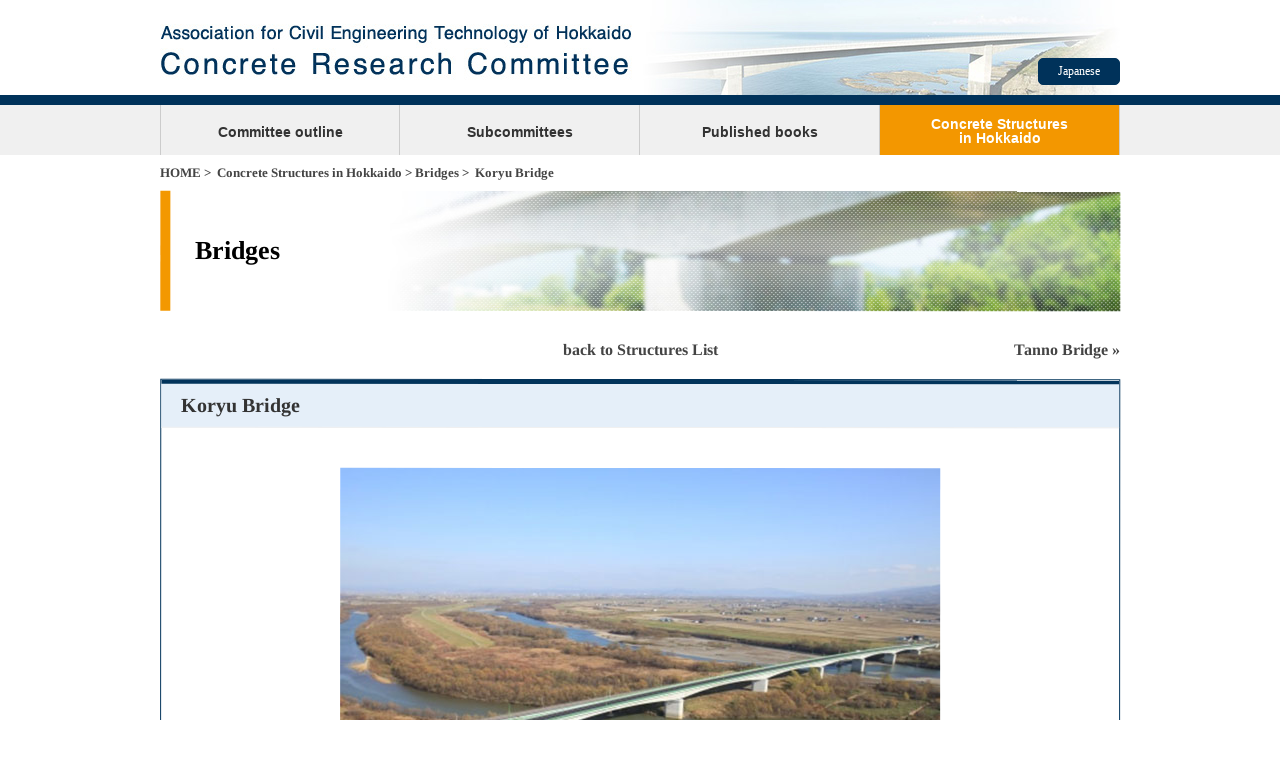

--- FILE ---
content_type: text/html; charset=UTF-8
request_url: http://www.concom-h.com/en/structure/3757/
body_size: 30989
content:

<!DOCTYPE html>
<html lang="en-US" class="no-js">
<head>
<!-- Google tag (gtag.js) -->
<script async src="https://www.googletagmanager.com/gtag/js?id=G-655J78SHM2"></script>
<script>
  window.dataLayer = window.dataLayer || [];
  function gtag(){dataLayer.push(arguments);}
  gtag('js', new Date());

  gtag('config', 'G-655J78SHM2');
</script>

	<meta charset="UTF-8">
	<meta name="viewport" content="width=1020">
	<link rel="profile" href="http://gmpg.org/xfn/11">
	<link rel="pingback" href="http://www.concom-h.com/cms/xmlrpc.php">
	<script>(function(){document.documentElement.className='js'})();</script>
	<link rel="stylesheet" href="http://www.concom-h.com/cms/wp-content/themes/concom_h/css/base.css?230406_2" type="text/css" media="all">
		<link rel="stylesheet" href="http://www.concom-h.com/cms/wp-content/themes/concom_h/css/print.css" type="text/css" media="print">
			<link rel="stylesheet" href="http://www.concom-h.com/cms/wp-content/themes/concom_h/css/en.css" type="text/css" media="all">
		<link rel="stylesheet" href="http://www.concom-h.com/cms/wp-content/themes/concom_h/css/jquery.bxslider.css" type="text/css" media="all">
		<script src="http://ajax.googleapis.com/ajax/libs/jquery/1.7.2/jquery.min.js"></script>
	<script src="http://www.concom-h.com/cms/wp-content/themes/concom_h/js/hover.js"></script>
	<script src="http://www.concom-h.com/cms/wp-content/themes/concom_h/js/jquery.bxslider.js"></script>
			<title>Koryu Bridge &#8211; Concrete Research Committee</title>
<meta name='robots' content='max-image-preview:large' />
<link rel='dns-prefetch' href='//fonts.googleapis.com' />
<link rel="alternate" type="application/rss+xml" title="北海道土木技術会コンクリート研究委員会 &raquo; Feed" href="http://www.concom-h.com/en/feed/" />
<link rel="alternate" type="application/rss+xml" title="北海道土木技術会コンクリート研究委員会 &raquo; Comments Feed" href="http://www.concom-h.com/en/comments/feed/" />
<link rel="alternate" title="oEmbed (JSON)" type="application/json+oembed" href="http://www.concom-h.com/en/wp-json/oembed/1.0/embed?url=http%3A%2F%2Fwww.concom-h.com%2Fen%2Fstructure%2F3757%2F" />
<link rel="alternate" title="oEmbed (XML)" type="text/xml+oembed" href="http://www.concom-h.com/en/wp-json/oembed/1.0/embed?url=http%3A%2F%2Fwww.concom-h.com%2Fen%2Fstructure%2F3757%2F&#038;format=xml" />
<style id='wp-img-auto-sizes-contain-inline-css' type='text/css'>
img:is([sizes=auto i],[sizes^="auto," i]){contain-intrinsic-size:3000px 1500px}
/*# sourceURL=wp-img-auto-sizes-contain-inline-css */
</style>
<style id='wp-emoji-styles-inline-css' type='text/css'>

	img.wp-smiley, img.emoji {
		display: inline !important;
		border: none !important;
		box-shadow: none !important;
		height: 1em !important;
		width: 1em !important;
		margin: 0 0.07em !important;
		vertical-align: -0.1em !important;
		background: none !important;
		padding: 0 !important;
	}
/*# sourceURL=wp-emoji-styles-inline-css */
</style>
<style id='wp-block-library-inline-css' type='text/css'>
:root{--wp-block-synced-color:#7a00df;--wp-block-synced-color--rgb:122,0,223;--wp-bound-block-color:var(--wp-block-synced-color);--wp-editor-canvas-background:#ddd;--wp-admin-theme-color:#007cba;--wp-admin-theme-color--rgb:0,124,186;--wp-admin-theme-color-darker-10:#006ba1;--wp-admin-theme-color-darker-10--rgb:0,107,160.5;--wp-admin-theme-color-darker-20:#005a87;--wp-admin-theme-color-darker-20--rgb:0,90,135;--wp-admin-border-width-focus:2px}@media (min-resolution:192dpi){:root{--wp-admin-border-width-focus:1.5px}}.wp-element-button{cursor:pointer}:root .has-very-light-gray-background-color{background-color:#eee}:root .has-very-dark-gray-background-color{background-color:#313131}:root .has-very-light-gray-color{color:#eee}:root .has-very-dark-gray-color{color:#313131}:root .has-vivid-green-cyan-to-vivid-cyan-blue-gradient-background{background:linear-gradient(135deg,#00d084,#0693e3)}:root .has-purple-crush-gradient-background{background:linear-gradient(135deg,#34e2e4,#4721fb 50%,#ab1dfe)}:root .has-hazy-dawn-gradient-background{background:linear-gradient(135deg,#faaca8,#dad0ec)}:root .has-subdued-olive-gradient-background{background:linear-gradient(135deg,#fafae1,#67a671)}:root .has-atomic-cream-gradient-background{background:linear-gradient(135deg,#fdd79a,#004a59)}:root .has-nightshade-gradient-background{background:linear-gradient(135deg,#330968,#31cdcf)}:root .has-midnight-gradient-background{background:linear-gradient(135deg,#020381,#2874fc)}:root{--wp--preset--font-size--normal:16px;--wp--preset--font-size--huge:42px}.has-regular-font-size{font-size:1em}.has-larger-font-size{font-size:2.625em}.has-normal-font-size{font-size:var(--wp--preset--font-size--normal)}.has-huge-font-size{font-size:var(--wp--preset--font-size--huge)}.has-text-align-center{text-align:center}.has-text-align-left{text-align:left}.has-text-align-right{text-align:right}.has-fit-text{white-space:nowrap!important}#end-resizable-editor-section{display:none}.aligncenter{clear:both}.items-justified-left{justify-content:flex-start}.items-justified-center{justify-content:center}.items-justified-right{justify-content:flex-end}.items-justified-space-between{justify-content:space-between}.screen-reader-text{border:0;clip-path:inset(50%);height:1px;margin:-1px;overflow:hidden;padding:0;position:absolute;width:1px;word-wrap:normal!important}.screen-reader-text:focus{background-color:#ddd;clip-path:none;color:#444;display:block;font-size:1em;height:auto;left:5px;line-height:normal;padding:15px 23px 14px;text-decoration:none;top:5px;width:auto;z-index:100000}html :where(.has-border-color){border-style:solid}html :where([style*=border-top-color]){border-top-style:solid}html :where([style*=border-right-color]){border-right-style:solid}html :where([style*=border-bottom-color]){border-bottom-style:solid}html :where([style*=border-left-color]){border-left-style:solid}html :where([style*=border-width]){border-style:solid}html :where([style*=border-top-width]){border-top-style:solid}html :where([style*=border-right-width]){border-right-style:solid}html :where([style*=border-bottom-width]){border-bottom-style:solid}html :where([style*=border-left-width]){border-left-style:solid}html :where(img[class*=wp-image-]){height:auto;max-width:100%}:where(figure){margin:0 0 1em}html :where(.is-position-sticky){--wp-admin--admin-bar--position-offset:var(--wp-admin--admin-bar--height,0px)}@media screen and (max-width:600px){html :where(.is-position-sticky){--wp-admin--admin-bar--position-offset:0px}}

/*# sourceURL=wp-block-library-inline-css */
</style><style id='global-styles-inline-css' type='text/css'>
:root{--wp--preset--aspect-ratio--square: 1;--wp--preset--aspect-ratio--4-3: 4/3;--wp--preset--aspect-ratio--3-4: 3/4;--wp--preset--aspect-ratio--3-2: 3/2;--wp--preset--aspect-ratio--2-3: 2/3;--wp--preset--aspect-ratio--16-9: 16/9;--wp--preset--aspect-ratio--9-16: 9/16;--wp--preset--color--black: #000000;--wp--preset--color--cyan-bluish-gray: #abb8c3;--wp--preset--color--white: #ffffff;--wp--preset--color--pale-pink: #f78da7;--wp--preset--color--vivid-red: #cf2e2e;--wp--preset--color--luminous-vivid-orange: #ff6900;--wp--preset--color--luminous-vivid-amber: #fcb900;--wp--preset--color--light-green-cyan: #7bdcb5;--wp--preset--color--vivid-green-cyan: #00d084;--wp--preset--color--pale-cyan-blue: #8ed1fc;--wp--preset--color--vivid-cyan-blue: #0693e3;--wp--preset--color--vivid-purple: #9b51e0;--wp--preset--gradient--vivid-cyan-blue-to-vivid-purple: linear-gradient(135deg,rgb(6,147,227) 0%,rgb(155,81,224) 100%);--wp--preset--gradient--light-green-cyan-to-vivid-green-cyan: linear-gradient(135deg,rgb(122,220,180) 0%,rgb(0,208,130) 100%);--wp--preset--gradient--luminous-vivid-amber-to-luminous-vivid-orange: linear-gradient(135deg,rgb(252,185,0) 0%,rgb(255,105,0) 100%);--wp--preset--gradient--luminous-vivid-orange-to-vivid-red: linear-gradient(135deg,rgb(255,105,0) 0%,rgb(207,46,46) 100%);--wp--preset--gradient--very-light-gray-to-cyan-bluish-gray: linear-gradient(135deg,rgb(238,238,238) 0%,rgb(169,184,195) 100%);--wp--preset--gradient--cool-to-warm-spectrum: linear-gradient(135deg,rgb(74,234,220) 0%,rgb(151,120,209) 20%,rgb(207,42,186) 40%,rgb(238,44,130) 60%,rgb(251,105,98) 80%,rgb(254,248,76) 100%);--wp--preset--gradient--blush-light-purple: linear-gradient(135deg,rgb(255,206,236) 0%,rgb(152,150,240) 100%);--wp--preset--gradient--blush-bordeaux: linear-gradient(135deg,rgb(254,205,165) 0%,rgb(254,45,45) 50%,rgb(107,0,62) 100%);--wp--preset--gradient--luminous-dusk: linear-gradient(135deg,rgb(255,203,112) 0%,rgb(199,81,192) 50%,rgb(65,88,208) 100%);--wp--preset--gradient--pale-ocean: linear-gradient(135deg,rgb(255,245,203) 0%,rgb(182,227,212) 50%,rgb(51,167,181) 100%);--wp--preset--gradient--electric-grass: linear-gradient(135deg,rgb(202,248,128) 0%,rgb(113,206,126) 100%);--wp--preset--gradient--midnight: linear-gradient(135deg,rgb(2,3,129) 0%,rgb(40,116,252) 100%);--wp--preset--font-size--small: 13px;--wp--preset--font-size--medium: 20px;--wp--preset--font-size--large: 36px;--wp--preset--font-size--x-large: 42px;--wp--preset--spacing--20: 0.44rem;--wp--preset--spacing--30: 0.67rem;--wp--preset--spacing--40: 1rem;--wp--preset--spacing--50: 1.5rem;--wp--preset--spacing--60: 2.25rem;--wp--preset--spacing--70: 3.38rem;--wp--preset--spacing--80: 5.06rem;--wp--preset--shadow--natural: 6px 6px 9px rgba(0, 0, 0, 0.2);--wp--preset--shadow--deep: 12px 12px 50px rgba(0, 0, 0, 0.4);--wp--preset--shadow--sharp: 6px 6px 0px rgba(0, 0, 0, 0.2);--wp--preset--shadow--outlined: 6px 6px 0px -3px rgb(255, 255, 255), 6px 6px rgb(0, 0, 0);--wp--preset--shadow--crisp: 6px 6px 0px rgb(0, 0, 0);}:where(.is-layout-flex){gap: 0.5em;}:where(.is-layout-grid){gap: 0.5em;}body .is-layout-flex{display: flex;}.is-layout-flex{flex-wrap: wrap;align-items: center;}.is-layout-flex > :is(*, div){margin: 0;}body .is-layout-grid{display: grid;}.is-layout-grid > :is(*, div){margin: 0;}:where(.wp-block-columns.is-layout-flex){gap: 2em;}:where(.wp-block-columns.is-layout-grid){gap: 2em;}:where(.wp-block-post-template.is-layout-flex){gap: 1.25em;}:where(.wp-block-post-template.is-layout-grid){gap: 1.25em;}.has-black-color{color: var(--wp--preset--color--black) !important;}.has-cyan-bluish-gray-color{color: var(--wp--preset--color--cyan-bluish-gray) !important;}.has-white-color{color: var(--wp--preset--color--white) !important;}.has-pale-pink-color{color: var(--wp--preset--color--pale-pink) !important;}.has-vivid-red-color{color: var(--wp--preset--color--vivid-red) !important;}.has-luminous-vivid-orange-color{color: var(--wp--preset--color--luminous-vivid-orange) !important;}.has-luminous-vivid-amber-color{color: var(--wp--preset--color--luminous-vivid-amber) !important;}.has-light-green-cyan-color{color: var(--wp--preset--color--light-green-cyan) !important;}.has-vivid-green-cyan-color{color: var(--wp--preset--color--vivid-green-cyan) !important;}.has-pale-cyan-blue-color{color: var(--wp--preset--color--pale-cyan-blue) !important;}.has-vivid-cyan-blue-color{color: var(--wp--preset--color--vivid-cyan-blue) !important;}.has-vivid-purple-color{color: var(--wp--preset--color--vivid-purple) !important;}.has-black-background-color{background-color: var(--wp--preset--color--black) !important;}.has-cyan-bluish-gray-background-color{background-color: var(--wp--preset--color--cyan-bluish-gray) !important;}.has-white-background-color{background-color: var(--wp--preset--color--white) !important;}.has-pale-pink-background-color{background-color: var(--wp--preset--color--pale-pink) !important;}.has-vivid-red-background-color{background-color: var(--wp--preset--color--vivid-red) !important;}.has-luminous-vivid-orange-background-color{background-color: var(--wp--preset--color--luminous-vivid-orange) !important;}.has-luminous-vivid-amber-background-color{background-color: var(--wp--preset--color--luminous-vivid-amber) !important;}.has-light-green-cyan-background-color{background-color: var(--wp--preset--color--light-green-cyan) !important;}.has-vivid-green-cyan-background-color{background-color: var(--wp--preset--color--vivid-green-cyan) !important;}.has-pale-cyan-blue-background-color{background-color: var(--wp--preset--color--pale-cyan-blue) !important;}.has-vivid-cyan-blue-background-color{background-color: var(--wp--preset--color--vivid-cyan-blue) !important;}.has-vivid-purple-background-color{background-color: var(--wp--preset--color--vivid-purple) !important;}.has-black-border-color{border-color: var(--wp--preset--color--black) !important;}.has-cyan-bluish-gray-border-color{border-color: var(--wp--preset--color--cyan-bluish-gray) !important;}.has-white-border-color{border-color: var(--wp--preset--color--white) !important;}.has-pale-pink-border-color{border-color: var(--wp--preset--color--pale-pink) !important;}.has-vivid-red-border-color{border-color: var(--wp--preset--color--vivid-red) !important;}.has-luminous-vivid-orange-border-color{border-color: var(--wp--preset--color--luminous-vivid-orange) !important;}.has-luminous-vivid-amber-border-color{border-color: var(--wp--preset--color--luminous-vivid-amber) !important;}.has-light-green-cyan-border-color{border-color: var(--wp--preset--color--light-green-cyan) !important;}.has-vivid-green-cyan-border-color{border-color: var(--wp--preset--color--vivid-green-cyan) !important;}.has-pale-cyan-blue-border-color{border-color: var(--wp--preset--color--pale-cyan-blue) !important;}.has-vivid-cyan-blue-border-color{border-color: var(--wp--preset--color--vivid-cyan-blue) !important;}.has-vivid-purple-border-color{border-color: var(--wp--preset--color--vivid-purple) !important;}.has-vivid-cyan-blue-to-vivid-purple-gradient-background{background: var(--wp--preset--gradient--vivid-cyan-blue-to-vivid-purple) !important;}.has-light-green-cyan-to-vivid-green-cyan-gradient-background{background: var(--wp--preset--gradient--light-green-cyan-to-vivid-green-cyan) !important;}.has-luminous-vivid-amber-to-luminous-vivid-orange-gradient-background{background: var(--wp--preset--gradient--luminous-vivid-amber-to-luminous-vivid-orange) !important;}.has-luminous-vivid-orange-to-vivid-red-gradient-background{background: var(--wp--preset--gradient--luminous-vivid-orange-to-vivid-red) !important;}.has-very-light-gray-to-cyan-bluish-gray-gradient-background{background: var(--wp--preset--gradient--very-light-gray-to-cyan-bluish-gray) !important;}.has-cool-to-warm-spectrum-gradient-background{background: var(--wp--preset--gradient--cool-to-warm-spectrum) !important;}.has-blush-light-purple-gradient-background{background: var(--wp--preset--gradient--blush-light-purple) !important;}.has-blush-bordeaux-gradient-background{background: var(--wp--preset--gradient--blush-bordeaux) !important;}.has-luminous-dusk-gradient-background{background: var(--wp--preset--gradient--luminous-dusk) !important;}.has-pale-ocean-gradient-background{background: var(--wp--preset--gradient--pale-ocean) !important;}.has-electric-grass-gradient-background{background: var(--wp--preset--gradient--electric-grass) !important;}.has-midnight-gradient-background{background: var(--wp--preset--gradient--midnight) !important;}.has-small-font-size{font-size: var(--wp--preset--font-size--small) !important;}.has-medium-font-size{font-size: var(--wp--preset--font-size--medium) !important;}.has-large-font-size{font-size: var(--wp--preset--font-size--large) !important;}.has-x-large-font-size{font-size: var(--wp--preset--font-size--x-large) !important;}
/*# sourceURL=global-styles-inline-css */
</style>

<style id='classic-theme-styles-inline-css' type='text/css'>
/*! This file is auto-generated */
.wp-block-button__link{color:#fff;background-color:#32373c;border-radius:9999px;box-shadow:none;text-decoration:none;padding:calc(.667em + 2px) calc(1.333em + 2px);font-size:1.125em}.wp-block-file__button{background:#32373c;color:#fff;text-decoration:none}
/*# sourceURL=/wp-includes/css/classic-themes.min.css */
</style>
<link rel='stylesheet' id='bogo-css' href='http://www.concom-h.com/cms/wp-content/plugins/bogo/includes/css/style.css?ver=3.9.1' type='text/css' media='all' />
<link rel='stylesheet' id='twentyfifteen-fonts-css' href='//fonts.googleapis.com/css?family=Noto+Sans%3A400italic%2C700italic%2C400%2C700%7CNoto+Serif%3A400italic%2C700italic%2C400%2C700%7CInconsolata%3A400%2C700&#038;subset=latin%2Clatin-ext' type='text/css' media='all' />
<link rel='stylesheet' id='genericons-css' href='http://www.concom-h.com/cms/wp-content/themes/concom_h/genericons/genericons.css?ver=3.2' type='text/css' media='all' />
<link rel='stylesheet' id='twentyfifteen-style-css' href='http://www.concom-h.com/cms/wp-content/themes/concom_h/style.css?ver=6.9' type='text/css' media='all' />
<link rel='stylesheet' id='tablepress-default-css' href='http://www.concom-h.com/cms/wp-content/tablepress-combined.min.css?ver=7' type='text/css' media='all' />
<link rel="https://api.w.org/" href="http://www.concom-h.com/en/wp-json/" /><link rel="alternate" title="JSON" type="application/json" href="http://www.concom-h.com/en/wp-json/wp/v2/posts/3757" /><link rel="EditURI" type="application/rsd+xml" title="RSD" href="http://www.concom-h.com/cms/xmlrpc.php?rsd" />
<meta name="generator" content="WordPress 6.9" />
<link rel="canonical" href="http://www.concom-h.com/en/structure/3757/" />
<link rel='shortlink' href='http://www.concom-h.com/en/?p=3757' />
<link rel="alternate" href="http://www.concom-h.com/structure/657/" hreflang="ja" />
<link rel="alternate" href="http://www.concom-h.com/en/structure/3757/" hreflang="en-US" />
<!-- Analytics by WP Statistics - https://wp-statistics.com -->
<style type="text/css">.recentcomments a{display:inline !important;padding:0 !important;margin:0 !important;}</style></head>

<body class="wp-singular post-template-default single single-post postid-3757 single-format-standard wp-theme-concom_h en-US">
<div id="wrapper">

	<header>
		<div class="inner">			
			<h1><a href="http://www.concom-h.com/en"><img src="http://www.concom-h.com/cms/wp-content/themes/concom_h/images/cmn/header_en.jpg"></a></h1>			
						<span class="switch_lang">				
							<a href="/">Japanese</a>
						
			</span>
		</div>

		<nav>
						<div id="gnavi">
							<ul id="menu" class="clear">
										<li><a class="" href="http://www.concom-h.com/en/about/">Committee outline</a>
					<ul>
																	<li><a href="http://www.concom-h.com/en/about/#post_3729">Greeting</a></li>
																	<li><a href="http://www.concom-h.com/en/about/#post_3733">List of directors</a></li>
																	<li><a href="http://www.concom-h.com/en/about/#post_3738">Supporting members</a></li>
										</ul>
					</li>

										<li><a class="" href="http://www.concom-h.com/en/subcommittee">Subcommittees</a>
					<ul class="subcommittee">
																	<li><a href="http://www.concom-h.com/en/?author=2">Planning Subcommittee</a></li>
																	<li><a href="http://www.concom-h.com/en/?author=3">Technology Information Subcommittee</a></li>
																	<li><a href="http://www.concom-h.com/en/?author=7">International Exchange Subcommittee</a></li>
																	<li><a href="http://www.concom-h.com/en/?author=13">Education on technology for Concrete Subcommittee</a></li>
																	<li><a href="http://www.concom-h.com/en/?author=9">Internet Subcommittee</a></li>
																	<li><a href="http://www.concom-h.com/en/?author=12">Concrete Bridges Subcommittee</a></li>
																	<li><a href="http://www.concom-h.com/en/?author=16">Design Specifications Subcommittee</a></li>
																	<li><a href="http://www.concom-h.com/en/?author=19">Concrete Disaster Prevention Facilities Subcommittee</a></li>
																	<li><a href="http://www.concom-h.com/en/?author=17">Concrete Maintenance Management Subcommittee</a></li>
																	<li><a href="http://www.concom-h.com/en/?author=15">Technical Support Subcommittee</a></li>
										</ul>
					</li>

										<li><a class="" href="http://www.concom-h.com/en/book">Published books</a></li>

					<li class="line2"><a class="active" href="http://www.concom-h.com/en/structure">Concrete Structures<br />in Hokkaido</a>
					<ul>
							<li class="cat-item cat-item-17"><a href="http://www.concom-h.com/en/category/structure/structure01/">Bridges</a>
</li>
	<li class="cat-item cat-item-18"><a href="http://www.concom-h.com/en/category/structure/structure02/">Dams</a>
</li>
	<li class="cat-item cat-item-19"><a href="http://www.concom-h.com/en/category/structure/structure03/">Roadway Structures</a>
</li>
	<li class="cat-item cat-item-35"><a href="http://www.concom-h.com/en/category/structure/structure05-structure/">River Structures</a>
</li>
	<li class="cat-item cat-item-20"><a href="http://www.concom-h.com/en/category/structure/structure04/">Others</a>
</li>
					</ul>
					</li>
					
									</ul>
			</div>
		</nav>

	</header><!-- //header -->

	<div id="content">

	<div id="pankuzu">
		<div class="inner">
			<a href="http://www.concom-h.com/en">HOME</a>&nbsp;&gt;&nbsp; 
            <a href="http://www.concom-h.com/en/category/structure/">Concrete Structures in Hokkaido</a>&nbsp;&gt;&nbsp;<a href="http://www.concom-h.com/en/category/structure/structure01/">Bridges</a>&nbsp;&gt;&nbsp;            Koryu Bridge		</div>
	</div>

	<div class="article">
    
		<h2>Bridges</h2>

		<div class="clear">
			<div id="main">
				
			            
            <div id="pagenavi">
				<div class="prev"></div>
				<div class="cat_top"><a href="http://www.concom-h.com/en/structure01">back to Structures List</a></div>
				<div class="next"><a href="http://www.concom-h.com/en/structure/3893/" rel="prev">Tanno Bridge &raquo;</a></div>
			</div>
        
							<div class="box" id="structure">
					<h3>Koryu Bridge</h3>
					<div class="text">
												<div class="photo">
							<img src="http://www.concom-h.com/cms/wp-content/uploads/2015/04/bridge_kouryu.jpg" alt="">
															<div class="caption"><p><span style="font-size: 8pt">Photograph source：Nippon High strength Concrete Co.,Ltd</span></p>
</div>
								
						</div>
						
						<table>
														<tr>
								<th>Structure name</th>
								<td>Koryu Bridge</td>
							</tr>
																					<tr>
								<th>Structure type</th>
								<td>PC 8-span continuous box girder bridge</td>
							</tr>
																												<tr>
								<th>Structural factors</th>
								<td>Length of bridge  801m<br />
 Span length  79.5+4@106.5+2@109.0+74.5m</td>
							</tr>
																												<tr>
								<th>Client</th>
								<td>Sapporo Deparement of Public Works Management,Sorachi General Subprefectural Bureau,Hokkaido Government</td>
							</tr>
																					<tr>
								<th>Designer</th>
								<td>Civitec co.Ltd</td>
							</tr>
																					<tr>
								<th>Contractor</th>
								<td>Joint-venture group　Nippon High strength Concrete Co.,Ltd・DPS Bridge Works Co.,Ltd. <br />
Joint-venture group Nippon High strength Concrete Co.,Ltd・YamadaGumi Co.,Ltd.</td>
							</tr>
																					<tr>
								<th>Location</th>
								<td><p>Ebeotsucho,takikawa City ～ Uryucho,Uryugun.</p>
</td>
							</tr>
																					<tr>
								<th>Route name</th>
								<td>Ebeotsu-Uryu line, General Prefectural Road</td>
							</tr>
																					<tr>
								<th>River system</th>
								<td>Ishikari River・Uryu River</td>
							</tr>
																					<tr>
								<th>Completion date</th>
								<td>2011.</td>
							</tr>
																																			<tr>
								<th>Overview</th>
								<td><p>The long-span Old Kohryu-bridge was replaced with a new bridge because it had a narrow carriage way and no sidewalk, its ratio of large vehicle traffic volume was 56％, and, due to its age, the durability was poor.</p>
<p>The pier position and direction of the bridge were decided considering the impacts due to the bridge’s location near the merging of the Ishikari and Uryu Rivers. A pneumatic caisson method was applied for 6 of the 7 foundations due to the comparative quality of the ground conditions, and the superstructure was constructed using the cantilever method during the winter. Seismic isolation bearings were also adopted to improve the seismic performance.</p>
<p><span style="color: #ffffff">The pier position and direction of the bridge were decided considering the impacts due to the bridge’s location near the merging of the Ishikari and Uryu Rivers. A pneumatic caisson method was applied for 6 of the 7 foundations due to the comparative quality of the ground conditins, and the superstructure was constructed using the cantilever method during the winter. Seismic isolation bearings were also adopted to improve the seismic performance.</span></p>
</td>
							</tr>
													</table>
											</div>
				</div>
			
			</div>

		</div>
		
		<div id="pagenavi">
			<div class="prev"></div>
			<div class="cat_top"><a href="http://www.concom-h.com/en/structure01">back to Structures List</a></div>
			<div class="next"><a href="http://www.concom-h.com/en/structure/3893/" rel="prev">Tanno Bridge &raquo;</a></div>
		</div>
	</div>


		<div id="pagetop"><a href="#wrapper"><img src="http://www.concom-h.com/cms/wp-content/themes/concom_h/images/cmn/btn_pagetop.gif" alt="PAGETOP"></a></div>

	</div><!-- //content -->

	<footer>
		<div class="inner">
			<p><img src="http://www.concom-h.com/cms/wp-content/themes/concom_h/images/cmn/f_logo_en.gif" alt="北海道土木技術会コンクリート研究委員会"></p>
			<div class="right">
								<small>Copyright &copy; Concrete Research Committee All rights reserved.</small>
								
			</div>	
		</div>		
	</footer><!-- //footer -->

</div><!--//wrapper -->

<script type="speculationrules">
{"prefetch":[{"source":"document","where":{"and":[{"href_matches":"/en/*"},{"not":{"href_matches":["/cms/wp-*.php","/cms/wp-admin/*","/cms/wp-content/uploads/*","/cms/wp-content/*","/cms/wp-content/plugins/*","/cms/wp-content/themes/concom_h/*","/en/*\\?(.+)"]}},{"not":{"selector_matches":"a[rel~=\"nofollow\"]"}},{"not":{"selector_matches":".no-prefetch, .no-prefetch a"}}]},"eagerness":"conservative"}]}
</script>
<script type="text/javascript" src="http://www.concom-h.com/cms/wp-content/themes/concom_h/js/scroll.js?ver=20141010" id="scroll-js"></script>
<script type="text/javascript" id="wp-statistics-tracker-js-extra">
/* <![CDATA[ */
var WP_Statistics_Tracker_Object = {"requestUrl":"http://www.concom-h.com/en/wp-json/wp-statistics/v2","ajaxUrl":"http://www.concom-h.com/cms/wp-admin/admin-ajax.php","hitParams":{"wp_statistics_hit":1,"source_type":"post","source_id":3757,"search_query":"","signature":"a2e8b200ca2bbd364e0812f647915b77","endpoint":"hit"},"option":{"dntEnabled":"1","bypassAdBlockers":false,"consentIntegration":{"name":null,"status":[]},"isPreview":false,"userOnline":false,"trackAnonymously":false,"isWpConsentApiActive":false,"consentLevel":"functional"},"isLegacyEventLoaded":"","customEventAjaxUrl":"http://www.concom-h.com/cms/wp-admin/admin-ajax.php?action=wp_statistics_custom_event&nonce=e62612398f","onlineParams":{"wp_statistics_hit":1,"source_type":"post","source_id":3757,"search_query":"","signature":"a2e8b200ca2bbd364e0812f647915b77","action":"wp_statistics_online_check"},"jsCheckTime":"60000"};
//# sourceURL=wp-statistics-tracker-js-extra
/* ]]> */
</script>
<script type="text/javascript" src="http://www.concom-h.com/cms/wp-content/plugins/wp-statistics/assets/js/tracker.js?ver=14.16" id="wp-statistics-tracker-js"></script>
<script id="wp-emoji-settings" type="application/json">
{"baseUrl":"https://s.w.org/images/core/emoji/17.0.2/72x72/","ext":".png","svgUrl":"https://s.w.org/images/core/emoji/17.0.2/svg/","svgExt":".svg","source":{"concatemoji":"http://www.concom-h.com/cms/wp-includes/js/wp-emoji-release.min.js?ver=6.9"}}
</script>
<script type="module">
/* <![CDATA[ */
/*! This file is auto-generated */
const a=JSON.parse(document.getElementById("wp-emoji-settings").textContent),o=(window._wpemojiSettings=a,"wpEmojiSettingsSupports"),s=["flag","emoji"];function i(e){try{var t={supportTests:e,timestamp:(new Date).valueOf()};sessionStorage.setItem(o,JSON.stringify(t))}catch(e){}}function c(e,t,n){e.clearRect(0,0,e.canvas.width,e.canvas.height),e.fillText(t,0,0);t=new Uint32Array(e.getImageData(0,0,e.canvas.width,e.canvas.height).data);e.clearRect(0,0,e.canvas.width,e.canvas.height),e.fillText(n,0,0);const a=new Uint32Array(e.getImageData(0,0,e.canvas.width,e.canvas.height).data);return t.every((e,t)=>e===a[t])}function p(e,t){e.clearRect(0,0,e.canvas.width,e.canvas.height),e.fillText(t,0,0);var n=e.getImageData(16,16,1,1);for(let e=0;e<n.data.length;e++)if(0!==n.data[e])return!1;return!0}function u(e,t,n,a){switch(t){case"flag":return n(e,"\ud83c\udff3\ufe0f\u200d\u26a7\ufe0f","\ud83c\udff3\ufe0f\u200b\u26a7\ufe0f")?!1:!n(e,"\ud83c\udde8\ud83c\uddf6","\ud83c\udde8\u200b\ud83c\uddf6")&&!n(e,"\ud83c\udff4\udb40\udc67\udb40\udc62\udb40\udc65\udb40\udc6e\udb40\udc67\udb40\udc7f","\ud83c\udff4\u200b\udb40\udc67\u200b\udb40\udc62\u200b\udb40\udc65\u200b\udb40\udc6e\u200b\udb40\udc67\u200b\udb40\udc7f");case"emoji":return!a(e,"\ud83e\u1fac8")}return!1}function f(e,t,n,a){let r;const o=(r="undefined"!=typeof WorkerGlobalScope&&self instanceof WorkerGlobalScope?new OffscreenCanvas(300,150):document.createElement("canvas")).getContext("2d",{willReadFrequently:!0}),s=(o.textBaseline="top",o.font="600 32px Arial",{});return e.forEach(e=>{s[e]=t(o,e,n,a)}),s}function r(e){var t=document.createElement("script");t.src=e,t.defer=!0,document.head.appendChild(t)}a.supports={everything:!0,everythingExceptFlag:!0},new Promise(t=>{let n=function(){try{var e=JSON.parse(sessionStorage.getItem(o));if("object"==typeof e&&"number"==typeof e.timestamp&&(new Date).valueOf()<e.timestamp+604800&&"object"==typeof e.supportTests)return e.supportTests}catch(e){}return null}();if(!n){if("undefined"!=typeof Worker&&"undefined"!=typeof OffscreenCanvas&&"undefined"!=typeof URL&&URL.createObjectURL&&"undefined"!=typeof Blob)try{var e="postMessage("+f.toString()+"("+[JSON.stringify(s),u.toString(),c.toString(),p.toString()].join(",")+"));",a=new Blob([e],{type:"text/javascript"});const r=new Worker(URL.createObjectURL(a),{name:"wpTestEmojiSupports"});return void(r.onmessage=e=>{i(n=e.data),r.terminate(),t(n)})}catch(e){}i(n=f(s,u,c,p))}t(n)}).then(e=>{for(const n in e)a.supports[n]=e[n],a.supports.everything=a.supports.everything&&a.supports[n],"flag"!==n&&(a.supports.everythingExceptFlag=a.supports.everythingExceptFlag&&a.supports[n]);var t;a.supports.everythingExceptFlag=a.supports.everythingExceptFlag&&!a.supports.flag,a.supports.everything||((t=a.source||{}).concatemoji?r(t.concatemoji):t.wpemoji&&t.twemoji&&(r(t.twemoji),r(t.wpemoji)))});
//# sourceURL=http://www.concom-h.com/cms/wp-includes/js/wp-emoji-loader.min.js
/* ]]> */
</script>

</body>
</html>


--- FILE ---
content_type: text/css
request_url: http://www.concom-h.com/cms/wp-content/themes/concom_h/css/en.css
body_size: 1349
content:
#gnavi #menu > li{
	width: 239px;
}
#gnavi._test #menu > li{
	width: 239px;
}
#gnavi #menu > li a{
	width: 239px;
}
#gnavi._test #menu > li a,
#gnavi._test #menu > li:nth-child(4) a{
	width: 239px;
}
#gnavi #menu li ul li{
	width: 240px;	
}
#gnavi._test #menu li ul li{
	width: 240px;	
}
#gnavi #menu li ul li a{
	width: 229px;
}
#gnavi._test #menu li ul li a{
	width: 229px;
}

#gnavi #menu > li:first-child{
	width: 238px;
}
#gnavi._test #menu > li:first-child{
	width: 238px;
}
#gnavi #menu > li:last-child {
  width: 239px;
}
#gnavi._test #menu > li:last-child {
  width: 239px;
}
#gnavi #menu > li:first-child a{
	width: 238px;
}
#gnavi._test #menu > li:first-child a{
	width: 238px;
}
#gnavi #menu li:first-child ul li{
	width: 239px;
}
#gnavi._test #menu li:first-child ul li{
	width: 239px;
}
#gnavi #menu li:first-child ul li a{
	width: 228px;
}
#gnavi._test #menu li:first-child ul li a{
	width: 228px;
}
#gnavi #menu li ul.subcommittee li{
	width: 480px;	
}
#gnavi._test #menu li ul.subcommittee li{
	width: 480px;	
}
#gnavi #menu li ul.subcommittee li a{
	width: 480px;	
}
#gnavi._test #menu li ul.subcommittee li a{
	width: 480px;	
}
.home #content .headline{
	margin-top: 50px;
}
/*
 * #gnavi #menu li ul.subcommittee li:last-child,
#author .author_box:last-child{
	display: none;
}
*/
footer .inner .right small{
	padding-top: 20px;
}

--- FILE ---
content_type: text/css
request_url: http://www.concom-h.com/cms/wp-content/themes/concom_h/style.css?ver=6.9
body_size: 1557
content:
/*
Theme Name: concom-h
Theme URI: -
Author: JJ
Author URI: 
Description: 北海道土木技術会コンクリート委員会用テンプレート
Version: 1.0
License: -
License URI: -
Tags: -

*/
html , body , div , span , applet , object , iframe , 
h1 , h2 , h3 , h4 , h5 , h6 , p , blockquote , pre , 
a , abbr , acronym , address , big , cite , code , 
del , dfn , em , img , ins , kbd , q , s , samp , 
small , strike , strong , sub , sup , tt , var , 
b , u , i , center , 
dl , dt , dd , ol , ul , li , 
fieldset , form , label , legend , 
table , caption , tbody , tfoot , thead , tr , th , td , 
article , aside , canvas , details , embed , 
figure , figcaption , footer , header , hgroup,  
menu , nav , output , ruby , section , sum mary , 
time , mark , audio , video {
	margin: 0;
	padding: 0;
	border: 0;
	color: #444;
	vertical-align: bottom;
}

/* HTML5 display-role reset for older browsers */
article , aside , details, figcaption , figure , 
footer , header , hgroup , menu , nav , section {
	display: block;
}

ol , ul {
	list-style: none;
}

blockquote , q {
	quotes: none;
}

blockquote:before , blockquote:after, 
q:before , q:after {
	content: '';
	content: none;
}

table {
	border-collapse: collapse;
	border-spacing: 0;
}

img {
	vertical-align: bottom;
}

a {
	color: #444;
	text-decoration: none;
}

a:hover {
	text-decoration: underline;
}


/* For modern browsers */
.clear:before , 
.clear:after {
    content: "";
    display: table;
}
 
.clear:after {clear: both;}
 
/* For IE 6/7 (trigger hasLayout) */
.clear {zoom: 1;}

--- FILE ---
content_type: text/css
request_url: http://www.concom-h.com/cms/wp-content/themes/concom_h/css/print.css
body_size: 257
content:
	header .inner,
	#glnavi,
	#pankuzu,
	.article h2,
	#pagenavi,
	#sidebar,
	#pagetop,
	nav,
	footer .inner {
		display: none!important;
		background: none;
		height: 0;
		overflow: hidden;
	}

	#main {
		margin: 0 auto!important;
		float: none!important;
	}
